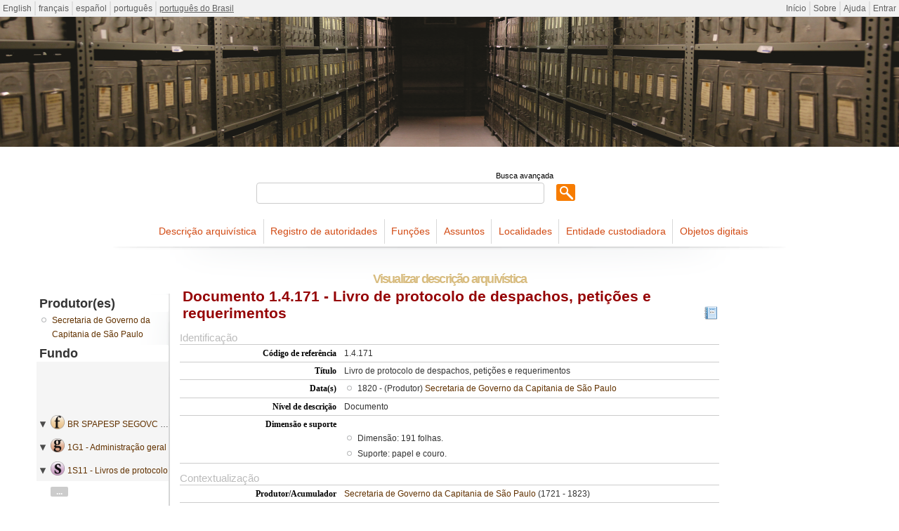

--- FILE ---
content_type: text/html; charset=utf-8
request_url: http://icaatom.arquivoestado.sp.gov.br/ica-atom/index.php/livro-de-protocolo-de-despachos-peticoes-e-requerimentos-6;isad
body_size: 4580
content:
<!DOCTYPE html PUBLIC "-//W3C//DTD XHTML 1.0 Transitional//EN" "http://www.w3.org/TR/xhtml1/DTD/xhtml1-transitional.dtd">
<html xmlns="http://www.w3.org/1999/xhtml" xml:lang="pt_BR">
  <head>
    <meta http-equiv="Content-Type" content="text/html; charset=utf-8" />
    <meta name="description" content="Descrições arquivísticas do acervo do Arquivo Público do Estado de São Paulo&lt;br&gt;Projeto ICA-AtoM" />
<meta name="title" content="Livro de protocolo de despachos, petições e requerimentos - " />
    <title>Livro de protocolo de despachos, petições e requerimentos - </title>
    <link rel="shortcut icon" href="/ica-atom/favicon.ico"/>
    <link media="all" href="/ica-atom/plugins/sfDrupalPlugin/vendor/drupal/modules/system/system.css" rel="stylesheet" type="text/css" />
<link media="all" href="/ica-atom/plugins/sfDrupalPlugin/vendor/drupal/modules/system/system-behavior.css" rel="stylesheet" type="text/css" />
<link media="all" href="/ica-atom/plugins/sfDrupalPlugin/vendor/drupal/modules/system/system-menus.css" rel="stylesheet" type="text/css" />
<link media="all" href="/ica-atom/plugins/sfDrupalPlugin/vendor/drupal/themes/garland/style.css" rel="stylesheet" type="text/css" />
<link media="print" href="/ica-atom/plugins/sfDrupalPlugin/vendor/drupal/themes/garland/print.css" rel="stylesheet" type="text/css" />
<link href="/ica-atom/vendor/yui/button/assets/skins/sam/button.css" media="screen" rel="stylesheet" type="text/css" />
<link href="/ica-atom/vendor/yui/menu/assets/skins/sam/menu.css" media="screen" rel="stylesheet" type="text/css" />
<link href="/ica-atom/vendor/imageflow/imageflow.packed.css" media="screen" rel="stylesheet" type="text/css" />
<link href="/ica-atom/css/form.css" media="screen" rel="stylesheet" type="text/css" />
<link href="/ica-atom/css/graphic.css" media="screen" rel="stylesheet" type="text/css" />
<link href="/ica-atom/css/main.css" media="screen" rel="stylesheet" type="text/css" />
<link media="all" href="/ica-atom/css/classic.css" rel="stylesheet" type="text/css" />
<link media="all" href="/ica-atom/plugins/EDM0sfCaribouPlugin/css/style.css" rel="stylesheet" type="text/css" />
<link media="print" href="/ica-atom/css/print.css" rel="stylesheet" type="text/css" />
    <script src="/ica-atom/vendor/jquery.js" type="text/javascript"></script>
<script src="/ica-atom/vendor/jquery-ui.js" type="text/javascript"></script>
<script src="/ica-atom/vendor/jquery.expander.js" type="text/javascript"></script>
<script src="/ica-atom/vendor/bootstrap.js" type="text/javascript"></script>
<script src="/ica-atom/plugins/sfDrupalPlugin/vendor/drupal/misc/drupal.js" type="text/javascript"></script>
<script src="/ica-atom/js/qubit.js" type="text/javascript"></script>
<script src="/ica-atom/vendor/yui/yahoo-dom-event/yahoo-dom-event.js" type="text/javascript"></script>
<script src="/ica-atom/vendor/yui/element/element-min.js" type="text/javascript"></script>
<script src="/ica-atom/vendor/yui/button/button-min.js" type="text/javascript"></script>
<script src="/ica-atom/vendor/yui/container/container_core-min.js" type="text/javascript"></script>
<script src="/ica-atom/vendor/yui/menu/menu-min.js" type="text/javascript"></script>
<script src="/ica-atom/vendor/imageflow/imageflow.packed.js" type="text/javascript"></script>
<script src="/ica-atom/js/blank.js" type="text/javascript"></script>
<script src="/ica-atom/js/imageflow.js" type="text/javascript"></script>
<script src="/ica-atom/js/treeView.js" type="text/javascript"></script>
<script src="/ica-atom/plugins/EDM0sfCaribouPlugin/js/navigation.js" type="text/javascript"></script>

    <!-- Global site tag (gtag.js) - Google Analytics -->
    <script async src="https://www.googletagmanager.com/gtag/js?id=G-QPK8YYFVPW"></script>
    <script>
      window.dataLayer = window.dataLayer || [];
      function gtag(){dataLayer.push(arguments);}
      gtag('js', new Date());

      gtag('config', 'G-QPK8YYFVPW');
    </script>

  <script type="text/javascript">
//<![CDATA[
jQuery.extend(Qubit, {"relativeUrlRoot":"\/ica-atom"});
//]]>
</script></head>
  <body class="yui-skin-sam sfIsadPlugin index">

    <div id="page-wrapper">
      <div id="page">

        <div id="update-check">
                  </div>

        <div id="header">
  <div class="section clearfix">

    <div class="section" id="languageMenu">

  <h2 class="element-invisible">Idioma</h2>

  <div class="content">
    <ul class="links">
                                                                                                                                                                                                                                                                                                                                                                                                                                                                                                                                                                                                                                                                                                                                                                                                                                                                                                                                                                                                                                                                                                                                                                                                                                                                                          <li><a href="/ica-atom/index.php/livro-de-protocolo-de-despachos-peticoes-e-requerimentos-6;isad?sf_culture=en" title="English">English</a></li>
                                <li><a href="/ica-atom/index.php/livro-de-protocolo-de-despachos-peticoes-e-requerimentos-6;isad?sf_culture=fr" title="français">français</a></li>
                                <li><a href="/ica-atom/index.php/livro-de-protocolo-de-despachos-peticoes-e-requerimentos-6;isad?sf_culture=es" title="español">español</a></li>
                                <li><a href="/ica-atom/index.php/livro-de-protocolo-de-despachos-peticoes-e-requerimentos-6;isad?sf_culture=pt" title="português">português</a></li>
                                                                                                                                                                                                                                                                <li class="active"><a href="/ica-atom/index.php/livro-de-protocolo-de-despachos-peticoes-e-requerimentos-6;isad?sf_culture=pt_BR" title="português do Brasil">português do Brasil</a></li>
                                                                                                                                                                                                                                                                                                                                                                                                                                                                                                                                                                                                                                                                                                                                </ul>
  </div>

</div>

    <div class="section" id="userMenu">

  <h2 class="element-invisible">Menu do usuário</h2>

  <div class="content">
    <ul class="clearfix links">
                        <li><a href="/ica-atom/index.php/" title="Início">Início</a></li>
                                <li><a href="/ica-atom/index.php/about" title="Sobre">Sobre</a></li>
                                <li><a href="http://ica-atom.org/doc/index.php?title=User_manual" title="Ajuda">Ajuda</a></li>
                                              <li><a href="/ica-atom/index.php/;user/login" title="Entrar">Entrar</a></li>
                                </ul>
  </div>

</div>

    
          <div id="name-and-slogan">

                  <h1 id="site-name">
            <a rel="home" title="Início" href="/ica-atom/index.php/"><span></span></a>          </h1>
        
                  <div id="site-slogan">
            Descrições arquivísticas do acervo do Arquivo Público do Estado de São Paulo<br>Projeto ICA-AtoM          </div>
        
      </div> <!-- /#name-and-slogan -->

    
    
  </div> <!-- /.section -->
</div> <!-- /#header -->

<div class="search section">

  <h2 class="element-invisible">Buscar</h2>

  <div class="content">
    <div class="advanced-search">
      <a query_string="" href="/ica-atom/index.php/;search/advanced" title="Busca avançada">Busca avançada</a>    </div>
    <form action="/ica-atom/index.php/;search">
      <input name="query" value=""/>
      <input class="form-submit" type="submit" value="Buscar"/>
    </form>
  </div>

</div>

<div class="browse section">

  <h2 class="element-invisible">Navegar</h2>

  <div class="content">
    <ul class="clearfix links"><li class="leaf" id="node_browseInformationObjects"><a href="/ica-atom/index.php/;informationobject/browse" title="Descrição arquivística">Descrição arquivística</a></li><li class="leaf" id="node_browseActors"><a href="/ica-atom/index.php/;actor/browse" title="Registro de autoridades">Registro de autoridades</a></li><li class="leaf" id="node_browseFunctions"><a href="/ica-atom/index.php/;function/browse" title="Funções">Funções</a></li><li class="leaf" id="node_browseSubjects"><a href="/ica-atom/index.php/;taxonomy/browse/35" title="Assuntos">Assuntos</a></li><li class="leaf" id="node_browsePlaces"><a href="/ica-atom/index.php/;taxonomy/browse/42" title="Localidades">Localidades</a></li><li class="leaf" id="node_browseRepositories"><a href="/ica-atom/index.php/;repository/browse" title="Entidade custodiadora">Entidade custodiadora</a></li><li class="leaf" id="node_browseDigitalObjects"><a href="/ica-atom/index.php/;digitalobject/list" title="Objetos digitais">Objetos digitais</a></li></ul>  </div>

</div>

        
        <div id="main-wrapper">
          <div class="clearfix" id="main">

            <div class="column" id="content">
              <div id="print-date">
                Impressão: 2025-11-26              </div>

              <div class="section">
                
<h1>Visualizar descrição arquivística</h1>

<h1 class="label">
  <span title="Edita descrição arquivística">Documento 1.4.171 - Livro de protocolo de despachos, petições e requerimentos</span>  <div id="action-icons">
  <a id="Reports" title="Relatórios" href="/ica-atom/index.php/livro-de-protocolo-de-despachos-peticoes-e-requerimentos-6;reports"><img alt="Relatórios" src="/ica-atom/images/report.png" /></a></div>
</h1>

<h1 class="part-of">Parte de Secretaria de Governo da Capitania de São Paulo<img src="http://icaatom.arquivoestado.sp.gov.br/ica-atom/uploads/r/null/1/3/13729/Logo_MoW.jpg" width="300" /></h1>



<div class="section" id="identityArea">

  <span anchor="identityArea" title="Editar zona de identificação"><h2>Identificação</h2></span>
  <div class="field">
  <h3>Código de referência</h3>
  <div>
    1.4.171
  </div>
</div>

  <div class="field">
  <h3>Título</h3>
  <div>
    Livro de protocolo de despachos, petições e requerimentos
  </div>
</div>

  <div class="field">
    <h3>Data(s)</h3>
    <div>
      <ul>
                  <li>
            1820 -  (Produtor)
                          <a href="/ica-atom/index.php/secretaria-de-governo-da-capitania-de-sao-paulo-2;isaar" title="Secretaria de Governo da Capitania de São Paulo">Secretaria de Governo da Capitania de São Paulo</a>                      </li>
              </ul>
    </div>
  </div>

  <div class="field">
  <h3>Nível de descrição</h3>
  <div>
    Documento
  </div>
</div>

  <div class="field">
  <h3>Dimensão e suporte</h3>
  <div>
    <ul><br/><li>Dimensão: 191 folhas.</li><li>Suporte: papel e couro.</li></ul>
  </div>
</div>

</div> <!-- /.section#identityArea -->

<div class="section" id="contextArea">

  <span anchor="contextArea" title="Editar zona de contexto"><h2>Contextualização</h2></span>
    <div class="field">
    <h3>Produtor/Acumulador</h3>
    <div>

              <a title="Inherited from Secretaria de Governo da Capitania de São Paulo&lt;img src=&quot;http://icaatom.arquivoestado.sp.gov.br/ica-atom/uploads/r/null/1/3/13729/Logo_MoW.jpg&quot; width=&quot;300&quot; /&gt;" href="/ica-atom/index.php/secretaria-de-governo-da-capitania-de-sao-paulo-2">Secretaria de Governo da Capitania de São Paulo</a>      
              (1721 - 1823)
      
      
    </div>
  </div>

  
  <div class="field">
  <h3>Entidade custodiadora</h3>
  <div>
    <a title="Inherited from Secretaria de Governo da Capitania de São Paulo&lt;img src=&quot;http://icaatom.arquivoestado.sp.gov.br/ica-atom/uploads/r/null/1/3/13729/Logo_MoW.jpg&quot; width=&quot;300&quot; /&gt;" href="/ica-atom/index.php/arquivo-publico-do-estado-de-s-ao-paulo;isdiah">Arquivo Público do Estado de São Paulo</a>
  </div>
</div>

  <div class="field">
  <h3>História arquivística</h3>
  <div>
    
  </div>
</div>

      <div class="field">
  <h3>Fonte imediata de aquisição ou transferência</h3>
  <div>
    
  </div>
</div>
  
</div> <!-- /.section#contextArea -->

<div class="section" id="contentAndStructureArea">

  <span anchor="contentAndStructureArea" title="Editar zona do conteúdo e estrutura"><h2>Conteúdo e estrutura</h2></span>
  <div class="field">
  <h3>Conteúdo</h3>
  <div>
    Livro de registro de despachos e requerimentos da Secretaria de Governo. (também chamado de livro de porta).<br/><ul><br/><li>Livro nº 206</li></ul>
  </div>
</div>

      <div class="field">
  <h3>Avaliação, selecção e eliminação</h3>
  <div>
    
  </div>
</div>
  
  <div class="field">
  <h3>Accruals</h3>
  <div>
    
  </div>
</div>

  <div class="field">
  <h3>Classificação</h3>
  <div>
    
  </div>
</div>

</div> <!-- /.section#contentAndStructureArea -->

<div class="section" id="conditionsOfAccessAndUseArea">

  <span anchor="conditionsOfAccessAndUseArea" title="Editar zona das condições de acesso e utilização"><h2>Condições de acesso e utilização </h2></span>
  <div class="field">
  <h3>Condições de acesso</h3>
  <div>
    
  </div>
</div>

  <div class="field">
  <h3>Condiçoes de reprodução</h3>
  <div>
    
  </div>
</div>

  <div class="field">
    <h3>Idioma(s) do(s) documento(s)</h3>
    <div>
      <ul>
              </ul>
    </div>
  </div>

  <div class="field">
    <h3>Escrita(s)</h3>
    <div>
      <ul>
              </ul>
    </div>
  </div>

  <div class="field">
  <h3>Notas ao idioma e script</h3>
  <div>
    
  </div>
</div>

      <div class="field">
  <h3>Características físicas e requisitos técnicos</h3>
  <div>
    
  </div>
</div>
  
  <div class="field">
  <h3>Instrumentos de descrição</h3>
  <div>
    
  </div>
</div>

</div> <!-- /.section#conditionsOfAccessAndUseArea -->

<div class="section" id="alliedMaterialsArea">

  <span anchor="alliedMaterialsArea" title="Editar zona da documentação associada"><h2>Documentação associada</h2></span>
  <div class="field">
  <h3>Existência e localização de originais</h3>
  <div>
    
  </div>
</div>

  <div class="field">
  <h3>Existência e localização de cópias</h3>
  <div>
    
  </div>
</div>

  <div class="field">
  <h3>Unidades de descrição relacionadas</h3>
  <div>
    
  </div>
</div>

  
</div> <!-- /.section#alliedMaterialsArea -->

<div class="section" id="notesArea">

  <span anchor="notesArea" title="Editar zona das notas"><h2>Notas</h2></span>
  
</div> <!-- /.section#notesArea -->

<div class="section" id="accessPointsArea">

  <span anchor="accessPointsArea" title="Editar pontos de acesso"><h2>Pontos de acesso</h2></span>
  <div class="field">
  <h3>Assuntos relacionados</h3>
  <div>
    <ul>
          </ul>
  </div>
</div>

  <div class="field">
  <h3>Localidades relacionadas</h3>
  <div>
    <ul>
          </ul>
  </div>
</div>

  <div class="field">
  <h3>Nomes relacionados</h3>
  <div>
    <ul>

                        <li><a href="/ica-atom/index.php/secretaria-de-governo-da-capitania-de-sao-paulo-2" title="Secretaria de Governo da Capitania de São Paulo">Secretaria de Governo da Capitania de São Paulo</a> <span class="note2">(Produtor)</span></li>
              
      
    </ul>
  </div>
</div>

</div> <!-- /.section -->

<div class="section" id="descriptionControlArea">

  <span anchor="descriptionControlArea" title="Editar zona do controle da descrição "><h2>Controle da descrição</h2></span>
      <div class="field">
  <h3>Identificador da descrição</h3>
  <div>
    BR SPAPESP
  </div>
</div>
  
      <div class="field">
  <h3>identificador da instituição</h3>
  <div>
    
  </div>
</div>
  
      <div class="field">
  <h3>Regras ou convenções utilizadas</h3>
  <div>
    
  </div>
</div>
  
      <div class="field">
  <h3>Estatuto</h3>
  <div>
    
  </div>
</div>
  
      <div class="field">
  <h3>Nível de detalhe</h3>
  <div>
    
  </div>
</div>
  
      <div class="field">
  <h3>Data(s) da descrição</h3>
  <div>
    2016
  </div>
</div>
  
      <div class="field">
      <h3>Idioma(s)</h3>
      <div>
        <ul>
                  </ul>
      </div>
    </div>
  
      <div class="field">
      <h3>Script(s)</h3>
      <div>
        <ul>
                  </ul>
      </div>
    </div>
  
      <div class="field">
  <h3>Fontes</h3>
  <div>
    
  </div>
</div>
  
            <div class="field">
  <h3>Nota do arquivista</h3>
  <div>
    Centro de Acervo Permanente / APESP<br/>
  </div>
</div>
      
</div> <!-- /.section#descriptionControlArea -->



<div class="section" id="accessionArea">

  <h2>Accession area</h2>

  
</div> <!-- /.section#accessionArea -->

<div class="actions section">

  <h2 class="element-invisible">Ações</h2>

  <div class="content">
    <ul class="clearfix links">

      
      
      
      
    </ul>
  </div>

</div>
              </div> <!-- /.section -->
            </div> <!-- /.column#content -->

            <div class="column sidebar" id="sidebar-first">
  <div class="section">

    
<div class="field">
  <h3>Produtor(es)</h3>
  <div>
    <ul>
              <li>
                      <a title="Inherited from Secretaria de Governo da Capitania de São Paulo&lt;img src=&quot;http://icaatom.arquivoestado.sp.gov.br/ica-atom/uploads/r/null/1/3/13729/Logo_MoW.jpg&quot; width=&quot;300&quot; /&gt;" href="/ica-atom/index.php/secretaria-de-governo-da-capitania-de-sao-paulo-2;isaar">Secretaria de Governo da Capitania de São Paulo</a>                  </li>
          </ul>
  </div>
</div>


<div>
  <h3>
          Fundo      </h3>
  <div>
    <div id="treeview" data-current-id="12898" data-sortable="false">

  <ul class="unstyled">

                          <li class="ancestor root" data-xhr-location="/ica-atom/index.php/secretaria-de-governo-da-capitania-de-sao-paulo;informationobject/treeView" data-title="Fundo - publicado" data-content="Secretaria de Governo da Capitania de S&atilde;o Paulo&lt;img src=&quot;http://icaatom.arquivoestado.sp.gov.br/ica-atom/uploads/r/null/1/3/13729/Logo_MoW.jpg&quot; width=&quot;300&quot; /&gt;"><i></i>&nbsp;<span class="levelOfDescription">Fundo</span><a title="" href="/ica-atom/index.php/secretaria-de-governo-da-capitania-de-sao-paulo;isad">BR SPAPESP SEGOVC&nbsp;-&nbsp;Secretaria de Governo da Capitania de São Paulo<img src="http://icaatom.arquivoestado.sp.gov.br/ica-atom/uploads/r/null/1/3/13729/Logo_MoW.jpg" width="300" /></a></li>                <li class="ancestor" data-xhr-location="/ica-atom/index.php/administracao-geral;informationobject/treeView" data-title="Grupo - publicado" data-content="Administra&ccedil;&atilde;o geral"><i></i>&nbsp;<span class="levelOfDescription">Grupo</span><a title="" href="/ica-atom/index.php/administracao-geral;isad">1G1&nbsp;-&nbsp;Administração geral</a></li>                <li class="ancestor" data-xhr-location="/ica-atom/index.php/livros-de-protocolo-2;informationobject/treeView" data-title="S&eacute;rie - publicado" data-content="Livros de protocolo"><i></i>&nbsp;<span class="levelOfDescription">Série</span><a title="" href="/ica-atom/index.php/livros-de-protocolo-2;isad">1S11&nbsp;-&nbsp;Livros de protocolo</a></li>    
        
                    <li class="more" data-xhr-location="/ica-atom/index.php/livro-de-protocolo-de-despachos-peticoes-e-requerimentos-2;informationobject/treeView" data-content="&lt;em&gt;Sem t&iacute;tulo&lt;/em&gt;"><a href="#">...</a></li>      
                              <li data-xhr-location="/ica-atom/index.php/livro-de-protocolo-de-despachos-peticoes-e-requerimentos-2;informationobject/treeView" data-title="Documento - publicado" data-content="Livro de protocolo de despachos, peti&ccedil;&otilde;es e requerimentos"><span class="levelOfDescription">Documento</span><a title="" href="/ica-atom/index.php/livro-de-protocolo-de-despachos-peticoes-e-requerimentos-2;isad">1.4.166&nbsp;-&nbsp;Livro de protocolo de despachos, petições e requerimentos</a></li>                  <li data-xhr-location="/ica-atom/index.php/livro-de-protocolo-de-despachos-peticoes-e-requerimentos-3;informationobject/treeView" data-title="Documento - publicado" data-content="Livro de protocolo de despachos, peti&ccedil;&otilde;es e requerimentos"><span class="levelOfDescription">Documento</span><a title="" href="/ica-atom/index.php/livro-de-protocolo-de-despachos-peticoes-e-requerimentos-3;isad">1.4.167&nbsp;-&nbsp;Livro de protocolo de despachos, petições e requerimentos</a></li>                  <li data-xhr-location="/ica-atom/index.php/livro-de-protocolo-de-despachos-peticoes-e-requerimentos-4;informationobject/treeView" data-title="Documento - publicado" data-content="Livro de protocolo de despachos, peti&ccedil;&otilde;es e requerimentos"><span class="levelOfDescription">Documento</span><a title="" href="/ica-atom/index.php/livro-de-protocolo-de-despachos-peticoes-e-requerimentos-4;isad">1.4.168&nbsp;-&nbsp;Livro de protocolo de despachos, petições e requerimentos</a></li>                  <li data-xhr-location="/ica-atom/index.php/livro-de-protocolo-de-despachos-peticoes-e-requerimentos-5;informationobject/treeView" data-title="Documento - publicado" data-content="Livro de protocolo de despachos, peti&ccedil;&otilde;es e requerimentos"><span class="levelOfDescription">Documento</span><a title="" href="/ica-atom/index.php/livro-de-protocolo-de-despachos-peticoes-e-requerimentos-5;isad">1.4.170&nbsp;-&nbsp;Livro de protocolo de despachos, petições e requerimentos</a></li>              
    
        <li class="active" data-xhr-location="/ica-atom/index.php/livro-de-protocolo-de-despachos-peticoes-e-requerimentos-6;informationobject/treeView" data-title="Documento - publicado" data-content="Livro de protocolo de despachos, peti&ccedil;&otilde;es e requerimentos"><span class="levelOfDescription">Documento</span><a title="" href="/ica-atom/index.php/livro-de-protocolo-de-despachos-peticoes-e-requerimentos-6;isad">1.4.171&nbsp;-&nbsp;Livro de protocolo de despachos, petições e requerimentos</a></li>
        
                    <li data-xhr-location="/ica-atom/index.php/livro-de-protocolo-de-despachos-peticoes-e-requerimentos-7;informationobject/treeView" data-title="Documento - publicado" data-content="Livro de protocolo de despachos, peti&ccedil;&otilde;es e requerimentos"><span class="levelOfDescription">Documento</span><a title="" href="/ica-atom/index.php/livro-de-protocolo-de-despachos-peticoes-e-requerimentos-7;isad">1.4.172&nbsp;-&nbsp;Livro de protocolo de despachos, petições e requerimentos</a></li>              <li data-xhr-location="/ica-atom/index.php/livro-de-protocolo-de-despachos-peticoes-e-requerimentos-8;informationobject/treeView" data-title="Documento - publicado" data-content="Livro de protocolo de despachos, peti&ccedil;&otilde;es e requerimentos"><span class="levelOfDescription">Documento</span><a title="" href="/ica-atom/index.php/livro-de-protocolo-de-despachos-peticoes-e-requerimentos-8;isad">1.4.173&nbsp;-&nbsp;Livro de protocolo de despachos, petições e requerimentos</a></li>              <li data-xhr-location="/ica-atom/index.php/livro-de-protocolo-de-despachos-peticoes-e-requerimentos-9;informationobject/treeView" data-title="Documento - publicado" data-content="Livro de protocolo de despachos, peti&ccedil;&otilde;es e requerimentos"><span class="levelOfDescription">Documento</span><a title="" href="/ica-atom/index.php/livro-de-protocolo-de-despachos-peticoes-e-requerimentos-9;isad">1.4.174&nbsp;-&nbsp;Livro de protocolo de despachos, petições e requerimentos</a></li>              <li data-xhr-location="/ica-atom/index.php/livro-de-protocolo-de-oficios;informationobject/treeView" data-title="Documento - publicado" data-content="Livro de protocolo de of&iacute;cios"><span class="levelOfDescription">Documento</span><a title="" href="/ica-atom/index.php/livro-de-protocolo-de-oficios;isad">1.1.773&nbsp;-&nbsp;Livro de protocolo de ofícios</a></li>      
                          <li class="more" data-xhr-location="/ica-atom/index.php/livro-de-protocolo-de-oficios;informationobject/treeView" data-content="&lt;em&gt;Sem t&iacute;tulo&lt;/em&gt;"><a href="#">...</a></li>      
    
  </ul>

</div>
  </div>
</div>

<div class="section">

  <h2>Importar</h2>

  <div class="content">
    <ul class="clearfix">

      <li><a href="/ica-atom/index.php/livro-de-protocolo-de-despachos-peticoes-e-requerimentos-6;object/importSelect?type=xml" title="XML">XML</a></li>
      <li><a href="/ica-atom/index.php/livro-de-protocolo-de-despachos-peticoes-e-requerimentos-6;object/importSelect?type=csv" title="CSV">CSV</a></li>

    </ul>
  </div>

</div>

<div class="section">

  <h2>Exportar</h2>

  <div class="content">
    <ul class="clearfix">

      <li><a href="/ica-atom/index.php/livro-de-protocolo-de-despachos-peticoes-e-requerimentos-6;dc?sf_format=xml" title="Dublin Core 1.1 XML">Dublin Core 1.1 XML</a></li>
      <li><a href="/ica-atom/index.php/livro-de-protocolo-de-despachos-peticoes-e-requerimentos-6;ead?sf_format=xml" title="EAD 2002 XML">EAD 2002 XML</a></li>

      
    </ul>
  </div>

</div>


  </div> <!-- /.section -->
</div> <!-- /.column.sidebar#sidebar-first -->

          </div> <!-- /#main -->
        </div> <!-- /#main-wrapper -->

        <div id="footer">
  <div class="section">

    <a href="http://validator.w3.org/check?uri=http%3A%2F%2Ficaatom.arquivoestado.sp.gov.br%2Fica-atom%2Findex.php%2Flivro-de-protocolo-de-despachos-peticoes-e-requerimentos-6%3Bisad%3Fsymfony%3D5l1skqmlgk05di2m2u2otsmfs5&amp;ss=1" title=""><img alt="Esta é uma página XHTML 1.0 válida" src="/ica-atom/images/xhtml10.png" /></a>
    
    
  </div> <!-- /.section -->
</div> <!-- /#footer -->

      </div> <!-- /#page -->
    </div> <!-- /#page-wrapper -->

  </body>
</html>


--- FILE ---
content_type: text/css
request_url: http://icaatom.arquivoestado.sp.gov.br/ica-atom/plugins/sfDrupalPlugin/vendor/drupal/modules/system/system-behavior.css
body_size: 2185
content:
/* $Id: system-behavior.css 5047 2010-01-27 01:19:02Z jablko $ */

/**
 * Autocomplete
 */
/* Suggestion list */
#autocomplete {
  position: absolute;
  border: 1px solid;
  overflow: hidden;
  z-index: 100;
}
#autocomplete ul {
  margin: 0;
  padding: 0;
  list-style: none;
  list-style-image: none;
}
#autocomplete li {
  background: #fff;
  color: #000;
  white-space: pre;
  cursor: default;
}
#autocomplete li.selected {
  background: #0072b9;
  color: #fff;
}
/* Animated throbber */
html.js input.form-autocomplete {
  background-image: url(../../misc/throbber.gif);
  background-repeat: no-repeat;
  background-position: 100% 2px; /* LTR */
}
html.js input.throbbing {
  background-position: 100% -18px; /* LTR */
}

/**
 * Collapsing fieldsets
 */
html.js fieldset.collapsed {
  border-bottom-width: 0;
  border-left-width: 0;
  border-right-width: 0;
  margin-bottom: 0;
  height: 1em;
}
html.js fieldset.collapsed * {
  display: none;
}
html.js fieldset.collapsed legend, html.js fieldset.collapsed legend a span.element-invisible {
  display: block;
  overflow: hidden;
}
html.js fieldset.collapsible legend a {
  display: inline;
  padding-left: 15px; /* LTR */
  background: url(../../misc/menu-expanded.png) 5px 75% no-repeat; /* LTR */
}
html.js fieldset.collapsible legend span.summary {
  display: inline;
  font-size: 0.9em;
  color: #999;
  margin-left: 0.5em;
}
html.js fieldset.collapsed legend a {
  background-image: url(../../misc/menu-collapsed.png); /* LTR */
  background-position: 5px 50%; /* LTR */
}
/* Note: IE-only fix due to '* html' (breaks Konqueror otherwise). */
* html.js fieldset.collapsed legend,
* html.js fieldset.collapsed legend *,
* html.js fieldset.collapsed table * {
  display: inline;
}
/* For Safari 2 to prevent collapsible fieldsets containing tables from dissapearing due to tableheader.js. */
html.js fieldset.collapsible {
  position: relative;
}
/* Avoid jumping around due to margins collapsing into collapsible fieldset border */
html.js fieldset.collapsible .fieldset-wrapper {
  overflow: auto;
}

/**
 * Resizable textareas
 */
.resizable-textarea {
  width: 95%;
}
.resizable-textarea .grippie {
  height: 9px;
  overflow: hidden;
  background: #eee url(../../misc/grippie.png) no-repeat center 2px;
  border: 1px solid #ddd;
  border-top-width: 0;
  cursor: s-resize;
}
html.js .resizable-textarea textarea {
  margin-bottom: 0;
  width: 100%;
  display: block;
}

/**
 * Table drag and drop
 */
body.drag {
  cursor: move;
}
.draggable a.tabledrag-handle {
  cursor: move;
  float: left; /* LTR */
  height: 1.7em;
  margin: -0.4em 0 -0.4em -0.5em; /* LTR */
  padding: 0.42em 1.5em 0.42em 0.5em; /* LTR */
  text-decoration: none;
}
a.tabledrag-handle:hover {
  text-decoration: none;
}
a.tabledrag-handle .handle {
  margin-top: 4px;
  height: 13px;
  width: 13px;
  background: url(../../misc/draggable.png) no-repeat 0 0;
}
a.tabledrag-handle-hover .handle {
  background-position: 0 -20px;
}
div.indentation {
  width: 20px;
  height: 1.7em;
  margin: -0.4em 0.2em -0.4em -0.4em; /* LTR */
  padding: 0.42em 0 0.42em 0.6em; /* LTR */
  float: left; /* LTR */
}
div.tree-child {
  background: url(../../misc/tree.png) no-repeat 11px center; /* LTR */
}
div.tree-child-last {
  background: url(../../misc/tree-bottom.png) no-repeat 11px center; /* LTR */
}
div.tree-child-horizontal {
  background: url(../../misc/tree.png) no-repeat -11px center;
}

/**
 * Progress bar
 */
.progress {
  font-weight: bold;
}
.progress .bar {
  border-radius: 3px;
  -moz-border-radius: 3px;
  -webkit-border-radius: 3px;
  background: #ccc;
  border: 1px solid #666;
  margin: 0 0.2em;
}
.progress .filled {
  background: #0072b9 url(../../misc/progress.gif);
  height: 1.5em;
  width: 5px;
}
.progress .percentage {
  float: right; /* LTR */
}
.progress-disabled {
  float: left; /* LTR */
}
.ajax-progress {
  float: left; /* LTR */
}
.ajax-progress .throbber {
  width: 15px;
  height: 15px;
  margin: 2px;
  background: transparent url(../../misc/throbber.gif) no-repeat 0px -18px;
  float: left; /* LTR */
}
tr .ajax-progress .throbber {
  margin: 0 2px;
}
.ajax-progress-bar {
  width: 16em;
}

/**
 * Multiselect form
 */
dl.multiselect dd, dl.multiselect dd .form-item, dl.multiselect dd select {
  font-family: inherit;
  font-size: inherit;
  width: 14em;
}
dl.multiselect dt, dl.multiselect dd {
  float: left; /* LTR */
  line-height: 1.75em;
  padding: 0;
  margin: 0 1em 0 0; /* LTR */
}
dl.multiselect .form-item {
  height: 1.75em;
  margin: 0;
}

/**
 * Password strength indicator
 */
#password-strength {
  width: 17em;
  float: right;  /* LTR */
  margin-top: 1.4em;
}
.password-strength-title {
  display: inline;
}
#password-strength-text {
  float: right; /* LTR */
  font-weight: bold;
}
#password-indicator {
  background-color: #C4C4C4;
  height: 0.3em;
  width: 100%;
}
#password-indicator div {
  height: 100%;
  width: 0%;
  background-color: #47C965;
}
input.password-confirm, input.password-field {
  width: 16em;
  margin-bottom: 0.4em;
}
div.password-confirm {
  display: inline;
  padding-left: 1em;
}
div.password-suggestions {
  padding: 0.2em 0.5em;
  margin: 0.7em 0;
  width: 38.5em;
  border: 1px solid #B4B4B4;
}
div.password-suggestions ul {
  margin-bottom: 0;
}
.password-parent {
  margin: 0;
  width: 34.3em;
}

/**
 * Password confirmation checker
 */
.confirm-parent {
  margin: 0;
}
div.password-confirm {
  visibility: hidden;
}

/**
 * Inline items (need to override above)
 */
.container-inline div, .container-inline label {
  display: inline;
}

.nowrap {
  white-space: nowrap;
}

/**
 * For anything you want to hide on page load when JS is enabled, so
 * that you can use the JS to control visibility and avoid flicker.
 */
html.js .js-hide {
  display: none;
}

/**
 * Hide elements from all users.
 *
 * Used for elements which should not be immediately displayed to any user. An
 * example would be a collapsible fieldset that will be expanded with a click
 * from a user. The effect of this class can be toggled with the jQuery show()
 * and hide() functions.
 */
.element-hidden {
  display: none;
}

/**
 * Hide elements visually, but keep them available for screen-readers.
 *
 * Used for information required for screen-reader users to understand and use
 * the site where visual display is undesirable. Information provided in this
 * manner should be kept concise, to avoid unnecessary burden on the user. Must
 * not be used for focusable elements (such as links and form elements) as this
 * causes issues for keyboard only or voice recognition users.
 */
.element-invisible {
  height: 0;
  overflow: hidden;
  position: absolute;
}


--- FILE ---
content_type: text/css
request_url: http://icaatom.arquivoestado.sp.gov.br/ica-atom/css/graphic.css
body_size: 2678
content:
/*********************************************************
                ABOUT: graphic.css
**********************************************************/
  /* This stylesheet is used to assign styles to all graphic elements except for:
- menu.css, which is used to structure and style menus
- form.css, which is used to structure and style forms
- layout.css, which is used to structure and style the physical page layout */

/*********************************************************
                GENERAL TEXT STYLING
**********************************************************/

/* sub-lists in the UI translation list */
.translationList ul {
  padding: 0;
  margin: 0 0 10px 20px;
}

/* Giving hovered-over anchors a solid background does not play nice with YUI's
 * menu because YUI does not override our hovered-over anchor style.  Instead
 * it styles a .yuimenuitem-selected class.  So make an exception for YUI menu
 * items.  Ideally we would make an exception in the above selector, but CSS
 * does not support a "parent" selector.  See discussion on css-discuss list. */
.yuimenuitem a:hover {
  background: transparent;
}

/*disabled element*/
.disabled {
  background-color: #CCC;
  color: #666;
}

button.delete-small {
  background: transparent url('../images/delete.png');
  background-repeat: no-repeat;
  background-position: center center;
  background-attachment: scroll;
  width: 16px;
  height: 16px;
  border: none;
  vertical-align: top;
  cursor: pointer;
}

/*********************************************************
              NOTE SPAN
**********************************************************/
span.note {
  font-size: 9px;
  font-style: italic;
  margin-left: 10px;
}

span.note2 {
  color: #999;
}

/*********************************************************
               TABLE FILTER
**********************************************************/

div.table-control {
  border: 1px #aaa solid;
  margin: 3px 0px;
  padding: 3px 10px;
  background: #eee;
}

/*********************************************************
             DIGITAL OBJECT THUMBS
**********************************************************/
.digitalobject.browse #content tbody
{
  background: #eee;
  border: 1px solid #000;
}

div.digitalObject {
  float: left;
  margin: 5px;
  padding: 5px;
  height: auto;
  width: 102px;
  text-align: center;
  color: black;
  display: table-cell;
  background-color: #eee;
}

div.digitalObjectRep {
  height: 102px;
  width: 102px;
  vertical-align: middle;
  text-align: center;
  background-color: white;
  border: 1px black solid;
  display: table-cell;
}

.digitalObjectDesc {
  height: auto;
}

div.digitalObjectDesc img {
  float: right;
}

/*********************************************************
             PAGER
**********************************************************/
.result-count {
  text-align: center;
  color: #999999;
  margin-top: 10px;
}

/* Style modifications for compound digital object pager */
.pager.compound_digiobj {
  margin-top: 0;
}

.result-count.compound_digiobj {
  margin: 0 0 5px 0;
}

/* Modifications to pager for display in context menus */
.contextMenu .pager
{
  border-top: 1px dotted #999;
  margin: 0;
  padding: 10px 2px;
  font-size: 10px;
}

/*********************************************************
             COMPOUND DIGITAL OBJECT TABLE
**********************************************************/

table.compound_digiobj {
  width: 100%;
  border-collapse: separate;
  border-spacing: 0px;
}

table.compound_digiobj td {
  border: 1px solid black;
  width: 50%;
  padding: 0;
  vertical-align: middle;
  text-align: center;
  background: #666;
}

table.compound_digiobj td.download_link {
  border: none;
  background: white;
  padding: 2px;
}

/*********************************************************
             LOGOS
**********************************************************/

#footer a
{
  bottom: 1em;
  position: fixed;
  right: 1em;
}

/*********************************************************
             MULTIUPLOADER
  TODO: Apply default markup, .section, h3, etc...
**********************************************************/

div.multiFileUploadItem {
  border: 1px solid #bbb;
  padding: 2px;
  margin: 2px 2px 12px 2px;
  overflow: auto;
}

div.multiFileUploadWarning {
  color: #222200;
  background-color: #FFFFDD;
}

div.multiFileUploadWarning p {
  margin: 5px 8px;
}

div.multiFileUploadThumbItem {
  float: left;
  margin: 5px;
  padding: 5px;
  height: auto;
  text-align: center;
  display: table-cell;
  background-color: #eee;
}

div.multiFileUploadInfo {
  float: left;
  margin: 0 0 0 5px;
  height: auto;
}

div.multiFileUploadInfo .title {
  font-weight: bold;
  margin: 0 4px 0 0;
}

div.multiFileUploadInfoActions a {
  margin-right: 6px;
}


/*********************************************************
             CHECK FOR UPDATES
**********************************************************/

#update-check
{
  display: none;

  background-color: #def;

  padding: 4px 8px;
  margin: 8px 10px 0 0;

  border-radius: .5em;
  -moz-border-radius: .5em;
  -webkit-border-radius: .5em;

  position: absolute;
  right: 0;
}

#update-check span
{
  background: transparent url('../images/bell_error.png');
  background-repeat: no-repeat;
  background-position: left center;

  padding: 0 0 0 20px;

  font-weight: bold;
}

/*********************************************************
             TREEVIEW
**********************************************************/

#treeview
{
  max-height: 480px;
  margin-bottom: 10px;
  overflow: auto;
  overflow-x: hidden;
}

/* List elements */

#treeview ul,
#treeview li
{
  margin: 0;
  padding: 0;
}

#treeview li
{
  padding: 5px 0 5px 20px;
  white-space: nowrap;
  text-overflow: ellipsis;
  overflow: hidden;
  background-color: white;
  position: relative;
}

/* Loading status */

#treeview.loading li
{
  cursor: wait !important;
}

#treeview li .loading
{
  display: inline-block;
  width: 16px;
  height: 16px;
  background-image: url(../images/loading.small.gif);
  background-repeat: no-repeat;
  background-position: 50% 50%;
  position: absolute;
  left: 0px;
}

/* Tree node properties */

#treeview .active
{
  background-color: #F1E6D4 !important;
  -webkit-border-radius: 2px 0 0 2px;
     -moz-border-radius: 2px 0 0 2px;
          border-radius: 2px 0 0 2px;
  -webkit-box-shadow: inset 1px 1px 1px 0 rgba(0, 0, 0, .3), inset 3px 3px 5px 0 rgba(100, 100, 100, 0.1), inset 0 -1px 1px 0 rgba(100, 100, 100, .2);
     -moz-box-shadow: inset 1px 1px 1px 0 rgba(0, 0, 0, .3), inset 3px 3px 5px 0 rgba(100, 100, 100, 0.1), inset 0 -1px 1px 0 rgba(100, 100, 100, .2);
          box-shadow: inset 1px 1px 1px 0 rgba(0, 0, 0, .3), inset 3px 3px 5px 0 rgba(100, 100, 100, 0.1), inset 0 -1px 1px 0 rgba(100, 100, 100, .2);
}

#treeview .expand,
#treeview .ancestor
{
  padding-left: 0px;
}

#treeview .ancestor
{
  background-color: #f5f5f5;
}

#treeview .root
{
}

/* Treeview drag-n-drop */

#treeview .grip
{
  visibility: hidden;
  float: right;
  width: 9px;
  height: 11px;
  margin-right: 4px;
  margin-top: 4px;
  display: inline-block;
  vertical-align: middle;
  background-color: transparent;
  background-image: url(../images/grip.png);
  background-repeat: no-repeat;
}

#treeview li:hover .grip
{
  visibility: visible;
}

#treeview .placeholder
{
  background-color: #f0f0f0;
}

/* Show siblings button */

#treeview .more a
{
  background-color: #ccc;
  padding: 0 8px;
  font-weight: bold;
  color: white !important;
  text-decoration: none !important;
  -webkit-border-radius: 2px;
     -moz-border-radius: 2px;
          border-radius: 2px;
}

/* Node arrows */

#treeview i
{
  display: inline-block;
  width: 10px;
  height: 10px;
  vertical-align: middle;
  margin-right: 2px;
  margin-left: 5px;
  background-color: transparent;
  background-image: url(../images/arrow-sprites.png);
  background-repeat: no-repeat;
}

#treeview .root i
{
  cursor: default !important;
}

#treeview .ancestor i,
#treeview .expand i
{
  cursor: pointer;
}

#treeview .ancestor i { background-position: 0px 0px; } /* down arrow */
#treeview .ancestor:hover i { background-position: -20px 0px; } /* right arrow */
#treeview .expand i { background-position: -20px 0px; } /* right arrow */
#treeview .expand:hover i { background-position: 0px 0px; } /* down arrow */
#treeview .root:hover i { background-position: 0px 0px; } /* down arrow */

#treeview .ui-sortable-helper
{
  background-color: White;
  background-color: rgba(255, 255, 255, 0.8);
  border: 1px solid #ccc;
  -moz-box-shadow: 2px 2px 2px rgba(0, 0, 0, .2);
  -webkit-box-shadow: 2px 2px 2px rgba(0, 0, 0, .2);
  box-shadow: 2px 2px 2px rgba(0, 0, 0, .2);
}


#treeview .levelOfDescription
{
  margin-right: 4px;
}

#treeview .pubStatus
{
  color: #bbb;
  margin-left: 4px;
}

/*********************************************************
             POPOVER
**********************************************************/

.popover
{
  position: absolute;
  top: 0;
  left: 0;
  z-index: 1010;
  display: none;
  padding: 5px;
}

.popover.top
{
  margin-top: -5px;
}

.popover.right
{
  margin-left: 5px;
}

.popover.bottom
{
  margin-top: 5px;
}

.popover.left
{
  margin-left: -5px;
}

.popover.top .arrow
{
  bottom: 0;
  left: 50%;
  margin-left: -5px;
  border-top: 5px solid #000000;
  border-right: 5px solid transparent;
  border-left: 5px solid transparent;
}

.popover.right .arrow
{
  top: 50%;
  left: 0;
  margin-top: -5px;
  border-top: 5px solid transparent;
  border-right: 5px solid #000000;
  border-bottom: 5px solid transparent;
}

.popover.bottom .arrow
{
  top: 0;
  left: 50%;
  margin-left: -5px;
  border-right: 5px solid transparent;
  border-bottom: 5px solid #000000;
  border-left: 5px solid transparent;
}

.popover.left .arrow
{
  top: 50%;
  right: 0;
  margin-top: -5px;
  border-top: 5px solid transparent;
  border-bottom: 5px solid transparent;
  border-left: 5px solid #000000;
}

.popover .arrow
{
  position: absolute;
  width: 0;
  height: 0;
}

.popover-inner
{
  width: 280px;
  padding: 3px;
  overflow: hidden;
  background: #000000;
  background: rgba(0, 0, 0, 0.8);
  -webkit-border-radius: 6px;
     -moz-border-radius: 6px;
          border-radius: 6px;
  -webkit-box-shadow: 0 3px 7px rgba(0, 0, 0, 0.3);
     -moz-box-shadow: 0 3px 7px rgba(0, 0, 0, 0.3);
          box-shadow: 0 3px 7px rgba(0, 0, 0, 0.3);
}

.popover-title
{
  padding: 9px 15px;
  line-height: 1;
  background-color: #f5f5f5;
  border-bottom: 1px solid #eee;
  -webkit-border-radius: 3px 3px 0 0;
     -moz-border-radius: 3px 3px 0 0;
          border-radius: 3px 3px 0 0;
}

.popover-content
{
  padding: 14px;
  background-color: #ffffff;
  -webkit-border-radius: 0 0 3px 3px;
     -moz-border-radius: 0 0 3px 3px;
          border-radius: 0 0 3px 3px;
  -webkit-background-clip: padding-box;
     -moz-background-clip: padding-box;
          background-clip: padding-box;
}

.popover-content p,
.popover-content ul,
.popover-content ol
{
  margin-bottom: 0;
}


--- FILE ---
content_type: text/css
request_url: http://icaatom.arquivoestado.sp.gov.br/ica-atom/css/classic.css
body_size: 3609
content:
body
{
  margin: 1em;
  word-wrap: break-word;
}

form h3,
.form-item label
{
  font: inherit;
  font-weight: bold;
}

form thead th
{
  /* Reset thead th */

  background: transparent;
  border: 0;
  border-bottom: 2px solid #d3e7f4;
  color: #494949;
}

form .field
{
  /* Reset .field */

  border: 0;
}

form .field > div
{
  /* Reset .field > div */

  margin: 0;
  padding: 0;
}

form .field > h3
{
  /* Reset h3 */

  font-family: inherit;

  /* Reset .field */

  background: transparent;
  color: inherit;
  float: none;
  margin: 0;
  padding: 0;
  text-align: left;
  width: auto;
}

/* e.g. RAD administrative history */

form .field :link h3,
form .field :visited h3
{
  background-image: url(../images/pencil.png);
  background-position: right;
  background-repeat: no-repeat;
  padding-right: 16px;
}

h1
{
  color: #ccc;
  font: bold 200% Lucida Grande, Verdana, sans-serif;
  letter-spacing: -.1em;
  text-align: right;
}

h2
{
  color: #069;
  font-size: 120%;
}

/* Reset system-behavior.css, http://qubit-toolkit.org/wiki/index.php?title=Autocomplete_overflow */

html.js fieldset.collapsible .fieldset-wrapper
{
  overflow: visible;
}

/* Form input border, etc. */

input,
select,
textarea,
.yui-skin-sam .yui-ac-input
{
  background: #fff;
  border: 1px solid #ccc;
  border-top-color: #999;

  /* Use consistent box model if possible */

  box-sizing: border-box;
  -moz-box-sizing: border-box;
  -webkit-box-sizing: border-box;

  padding: 2px;
  width: 100%;
}

input[type=radio],
input[type=checkbox]
{
  width: auto;
}

input:focus,
select:focus,
textarea:focus
{
  border-color: #ace;
  color: #000;
}

table
{
  clear: both;
}

thead th
{
  border: 1px solid #999;
  color: #000;
}

/* Orange background */

thead th,
.actions,
.label,
#content .search
{
  background: #f93;
}

/* Fixed position elements: button and search blocks */

.actions,
#content .search
{
  border: 3px solid #999;
  line-height: 2.4em;
  padding: 4px;
}

.actions ul li
{
  padding: 0;
}

/* Buttons, include :focus to override blue border */

.actions :link,
.actions :visited,
.form-submit,
.form-submit:focus
{
  background: #000;
  border: 0;
  border-bottom: 3px solid #999;
  border-right: 3px solid #999;
  color: #fff;
  font-size: 110%;
  padding: 2px 1em;
  text-shadow: 1px 1px rgba(0, 0, 0, .2);
  white-space: nowrap;
  width: auto;
}

.actions .form-submit,
.actions :link,
.actions :visited
{
  margin: 0;
}

.actions :link:focus,
.actions :link:hover,
.actions :visited:focus,
.actions :visited:hover,
.form-submit:focus,
.form-submit:hover
{
  background: #fff;
  color: #000;
  text-decoration: none;
}

/* Name, value pairs */

.field
{
  border-bottom: .1px solid #ccc;
  border-top: .1px solid #ccc;

  /* Reset */

  text-align: left;
}

.field h3
{
  font-size: 110%;
  font-weight: bold;
}

/* Subtle rounded corners */

.browse .field > h3,
.browseTerm .field > h3,
.field h3,
.field .field > h3,
.label,
.page h1,
.search .field > h3,
.sidebar > .section > div > h2,
.sidebar > .section > div > h3
{
  border-radius: 2px;
  -moz-border-radius: 2px;
  -webkit-border-radius: 2px;

  color: #000;
}

.browse .field,
.browseTerm .field,
.field .field,
.search .field
{
  /* Reset .field */

  border: 0;
}

.browse .field > h3,
.browseTerm .field > h3,
.field .field > h3,
.search .field > h3
{
  /* Reset .field > h3 */

  background: transparent;
}

.browse .field > div,
.browseTerm .field > div,
.field .field > div,
.search .field > div
{
  /* Reset .field */

  margin: 0;
}

.browse .field > h3,
.browseTerm .field > h3,
.field .field > h3,
.search .field > h3
{
  /* Reset .field */

  float: none;
  margin: 0;
  padding: 0;
  text-align: left;
  width: auto;
}

/* Hyperlinked headings, repository contact information is one example of
 * hyperlinked field heading */

.field :link:focus h3,
.field :link:hover h3,
.field :visited:focus h3,
.field :visited:hover h3,
.page :link:focus h1,
.page :link:hover h1,
.page :visited:focus h1,
.page :visited:hover h1,
:link:focus h2,
:link:hover h2,
:visited:focus h2,
:visited:hover h2,
:link:focus .label,
:link:hover .label,
:visited:focus .label,
:visited:hover .label
{
  background-color: #000;
  color: #fff;
}

.field > div
{
  margin-left: 30%;
  padding: 2px 4px;
}

.field > h3
{
  background: #999;
  color: #fff;
  float: left;
  font-size: inherit;
  padding: 2px 1%;
  text-align: right;

  /* 30% - 2 x 1% = 28%, must specify both width and padding as pixels or
   * percentages, or add nested element : P */

  width: 28%;

  /* Reset .field h3 */

  border-radius: 0;
  -moz-border-radius: 0;
  -webkit-border-radius: 0;
}

/* http://positioniseverything.net/articles/onetruelayout/equalheight */

.field
{
  overflow: hidden;
}

.field > h3
{
  margin-bottom: -32767px;
  padding-bottom: 32767px;
}

.field + .field
{
  border-top: 0;
}

.imageflow .caption
{
  white-space: nowrap;
}

.imageflow .slider
{
  background-image: url(../vendor/imageflow/slider_dark.png);
}

/* Solid background headings */

.label,
.page h1,
.sidebar > .section > div > h2,
.sidebar > .section > div > h3
{
  font-size: 140%;
  padding: 2px 4px;
}

/* Specific <h1> */

.label,
.page h1,
#site-name
{
  /* Reset h1 */

  letter-spacing: 0;
  text-align: left;
}

h1.label
{
  position: relative;
}

.itemsPerPage,
.pager
{
  margin: 1em 0;
  text-align: center;
}

.pager [rel~=next]:link,
.pager [rel~=next]:visited
{
  background-image: url(../images/next.png);
  background-position: right;
  background-repeat: no-repeat;
  padding-right: 16px;
}

.pager [rel~=prev]:link,
.pager [rel~=prev]:visited
{
  background-image: url(../images/prev.png);
  background-position: left;
  background-repeat: no-repeat;
  padding-left: 16px;
}

.itemsPerPage li,
.pager li
{
  display: inline;
  margin: 0;
}

.itemsPerPage ol,
.pager ol
{
  display: inline;
  margin: 0;
  padding: 0;
}

.itemsPerPage .active,
.pager .active
{
  font-weight: bold;
}

.itemsPerPage :link,
.itemsPerPage :visited,
.pager :link,
.pager :visited
{
  border: 1px solid #ccc;
  padding: 2px 4px;
}

.publicationStatus
{
  color: #999;
}

.publicationStatus:after
{
  content: ')';
}

.publicationStatus:before
{
  content: '(';
}

body .readOnly
{
  background-image: url(../images/lock.png);
  background-position: right;
  background-repeat: no-repeat;
  padding-right: 20px;
}

.resizable-textarea
{
  width: 100%;
}

/* hCard */

.vcard > div
{
  border-bottom: 1px solid #bbb;
}

.vcard .adr .field > div
{
  margin: 0;
}

.vcard .adr .field > h3
{
  display: none;
}

.vcard .url
{
  word-wrap: break-word;
}

.yui-dialog
{
  opacity: 1;

  transition-duration: .5s;
  transition-property: opacity visibility;
  -moz-transition-duration: .5s;
  -moz-transition-property: opacity visibility;
  -o-transition-duration: .5s;
  -o-transition-property: opacity visibility;
  -webkit-transition-duration: .5s;
  -webkit-transition-property: opacity visibility;

  width: 480px;
  z-index: 100;
}

.yui-dialog .form-item
{
  clear: left;
  margin-top: 0;
}

.yui-dialog .form-item-date,
.yui-dialog #resourceRelation .form-item-type,
.yui-dialog #updateEvent .form-item-type
{
  float: left;
  width: 50%;
}

.yui-dialog .form-item-endDate,
.yui-dialog .form-item-startDate
{
  clear: none;
  float: left;
  margin-left: 1%;
  width: 24%;
}

.yui-dialog .form-item-place,
.yui-dialog .form-item-resourceType
{
  clear: none;
  float: left;
  margin-left: 1%;
  width: 49%;
}

.yui-overlay-hidden
{
  opacity: 0;
}

#breadcrumb li
{
  display: inline;
  margin: 0;
  padding: 0;
}

/* FIXME */

#breadcrumb li + li:before
{
  content: '»';
  margin-right: .3em;
}

#breadcrumb ol
{
  margin: 0;
  padding: 0;
}

#content
{
  width: 540px;
}

#content,
#sidebar-first
{
  display: inline; /* IE 5/6 doubled float margin bug */
  float: left;
  position: relative;
}

/* Search block */

#content .search
{
  /* Reset ul.actions */

  position: static;
}

#content .search input
{
  float: left;
  width: 50%;
}

#content .search .form-submit
{
  display: block;
  float: none;
  margin: 0;
  margin-left: auto;
  width: auto;
}

/* Link :focus and :hover */

#languageMenu :link:focus,
#languageMenu :link:hover,
#languageMenu :visited:focus,
#languageMenu :visited:hover,
#navigation :link:focus,
#navigation :link:hover,
#navigation :visited:focus,
#navigation :visited:hover,
#userMenu :link:focus,
#userMenu :link:hover,
#userMenu :visited:focus,
#userMenu :visited:hover,
.browse :link:focus,
.browse :link:hover,
.browse :visited:focus,
.browse :visited:hover,
{
  background-color: #000;
  color: #fff;
  text-decoration: none;
}

#logo
{
  margin-right: 1em;
}

#logo,
#name-and-slogan
{
  float: left;
}

#main
{
  margin: 3em 0;
}

#page
{
  margin: 0 auto;
  padding-top: 2em;
  position: relative;
  width: 770px;
}

#sidebar-first
{
  float: right;
  width: 210px;
}

/* Horizontal menus */

.tabs,
#languageMenu,
#userMenu
{
  font-size: 90%;
  line-height: normal;
  position: absolute;
  top: 0;
}

.tabs
{
  position: static;
}

.tabs :link,
.tabs :visited,
#languageMenu :link,
#languageMenu :visited,
#userMenu :link,
#userMenu :visited
{
  color: #999;
  margin: 0 4px;
}

.tabs ul.links li,
#languageMenu li,
#userMenu li
{
  float: left;
  padding: 0;
}

.tabs li + li,
#languageMenu li + li,
#userMenu li + li
{
  border-left: 1px solid #999;
}

.tabs .active :link,
.tabs .active :visited,
#languageMenu .active :link,
#languageMenu .active :visited,
#userMenu .active :link,
#userMenu .active :visited
{
  text-decoration: underline;
}

#userMenu
{
  right: 0;
  text-transform: lowercase;
}

#site-name
{
  font-size: 320%;
}

#site-name > a,
#site-name > a:link
#site-name > a:visited
{
  background: transparent;
  color: #f60;
}

/* Delete and edit pages */

.delete #navigation,
.delete #sidebar-first,
.move #navigation,
.move #sidebar-first,
.overlay #footer,
.overlay #navigation,
.overlay #sidebar-first
{
  display: none;
}

/* Digital object browse page */

.digitalobject.browse #content td
{
  text-align: center;
  vertical-align: top;
}

/* Login page */

.login .actions
{
  /* Reset .actions */

  background: transparent;
  border: 0;
  padding: 0;
  position: static;
  width: auto;
}

.login #content > *
{
  font: 160% Georgia, serif;
  margin: 0 5%;
}

.login #content input
{
  font-size: 140%;
  font-weight: bold;
}

.login #content .form-submit
{
  font-size: 62.5%; /* 100/160% */
  font-weight: normal;
}

.move #content .search
{
  background: transparent;
  border: 0;
  float: right;
  position: static;
  width: auto;
}

body.overlay
{
  margin: 1em;
}

.overlay #content
{
  float: none;
  width: auto;
}

/* Blue background */

.page h1,
.sidebar > .section > div > h2,
.sidebar > .section > div > h3
{
  background: #069;
  color: #fff;
  font-size: 160%;
}

/* Search page */

.search #content h2
{
  font-size: 1.2em;
}

.search #content .search-results img
{
  float: right;
  margin: .5em;
}

.sidebar > .section > div
{
  margin: 2px;

  /* Reset .field */

  border: 0;
}

.sidebar > .section > div > div
{
  /* Reset .field */

  margin: 0;
}

.sidebar > .section > div > h2,
.sidebar > .section > div > h3
{
  font-size: inherit;
  font-weight: bold;
  line-height: inherit;

  /* Reset .field */

  float: none;
  margin: 0;
  text-align: left;
  width: auto;
}

.sidebar
{
  margin: 31px 0 0;
}

.sidebar .field ul
{
  margin: 0;
}

.imageflow
{
  padding: 10px 0;
}

/* Radio button lists */

ul.radio
{
  padding-left: 2px;
}

ul.radio li
{
  list-style: none;
}

/* Inline lists */
/* Note: Override Garland css to add "display: inline" */

ul.inline
{
  margin: 0;
}

ul.inline li
{
  background: none;
  margin: 0;
  padding: 0 1em 0 0; /* LTR */
  display: inline;
}

ul.inline li label
{
  background: none;
  margin: 0;
  display: inline;
}

ul li label,
ul.inline li label,
.form-item li label
{
  font-weight: normal;
}

/* table caption */

table caption
{
  text-align: left;
  font-weight: bold;
  margin: 20px 0 0 0;
  padding: 0 3px;
}

.section caption {
  margin-top: .5em;
}

.search-results
{
  margin: 1em 0;
}

.sfPluginAdminPlugin #content img
{
  float: right;
  margin-left: 0.6em;
}

#page .sidebar .search
{
  padding: 0.3em 0.2em;
  width: auto;
}

#page .sidebar .search form
{
  position: relative;
  width: auto;
}

#page .sidebar .search .form-submit
{
  background: #bcd url(../images/search-16px.png) no-repeat center;
  border: 0;

  border-radius: 2px;
  -moz-border-radius: 2px;
  -webkit-border-radius: 2px;

  margin: 2px;
  padding: 1px;
  position: absolute;
  right: 0;
  text-indent: -32767px;
  height: 18px;
  width: 18px;
}

#page .sidebar .search .form-submit:focus,
#page .sidebar .search .form-submit:hover
{
  background-color: #abc;
}

#page .sidebar .search input[name=query]
{
  border-radius: 2px;
  -moz-border-radius: 2px;
  -webkit-border-radius: 2px;

  margin: 0; /* Only needed in WebKit */
  font:1em/100% Verdana,sans-serif;
}

#uploadLimitDisplay > div
{
  margin: 5px 2px
}

#uploadLimitDisplay .usageBar
{
  background-color: #CCCCCC;
  height: 10px;
  padding: 1px;
  width: 200px;
}

/* From https://github.com/twitter/bootstrap */
.alert-message.block-message {
  background-image: none;
  background-color: #fdf5d9;
  padding: 14px;
  border-color: #fceec1;
  -webkit-box-shadow: none;
  -moz-box-shadow: none;
  box-shadow: none;
  -webkit-border-radius: 4px;
  -moz-border-radius: 4px;
  border-radius: 4px;
}

/* From https://github.com/twitter/bootstrap */
.alert-message.block-message.success {
  background-color: #d1eed1;
  border-color: #bfe7bf;
}

.sidebar .alert-message.block-message {
  padding: 5px;
}

#action-icons
{
  position: absolute;
  display: inline;
  right: 2px;
}

#action-icons img
{
  position: relative;
  margin-top: 2px;
}


--- FILE ---
content_type: text/css
request_url: http://icaatom.arquivoestado.sp.gov.br/ica-atom/plugins/EDM0sfCaribouPlugin/css/style.css
body_size: 5900
content:
/* EDM - RESOLVER PROBLEMA DA FONTE NO CHROME, NÃO CARREGA CORRETAMENTE, CODIGO ABAIXO RESOLVE PROBLEMA */
/* @font-face{
font-family:"Open Sans";
font-style:normal;
font-weight:700;
src:local("Open Sans Bold"),local("OpenSans-Bold"),url("//barra.brasil.gov.br/static/opensans-bold.woff") format("woff")
} */

#header
{
  background: #120B0A url(../images/background.png) no-repeat; /* #592218 = "Marrom APESP" */
  background-position: center;
  height: 185px;
}

/*--------------------------------------------------------------------------
SOBRESCREVE
/var/www/ica-treino/plugins/sfApespCaribouPlugin/css/var/www/ica-treino/plugins/sfDrupalPlugin/vendor/drupal/themes/garland/style.css
---------------------------------------------------------------------------*/
a:link, a:visited {
  color: #623201; /* #be5719 = "Laranja APESP". Era #027AC6 = Azul, similar a "RoyalBlue" */
  text-decoration: none;
}

a:hover {
  color: #f6ac00; /* #592218 = "Marrom APESP". Era #0062A0 = Azul, similar a "SteelBlue"*/
  /* text-decoration: underline; */
}

a:active, a.active {
  color: #be5719;/* #be5719 = "Laranja APESP". Era #5895be = Azul, similar a "SteelBlue" */
}

tr.even, tr.odd, tbody th {
  border: solid #F5F5F0;/* #be5719 = "Laranja APESP". Era #d3e7f4 = Azul bem claro, similar a "PowderBlue" */
  border-width: 1px 0;
}

tr.odd, tr.info {
  background-color: WHITE; /* FUNDO DAS LINHAS IMPARES DA TABELA #ffefd5 = "Creme Claro APESP", igual a "PapayaWhip". Era #edf5fa = Azul clarissimo, similar a "Azure"*/
}

fieldset {
  margin: 1em 0;
  padding: 1em;
  border: 1px solid #F5F5F0; /* BORDA DA CAIXA COLAPSÁVEL EXPANDIDA (POR EXEMPLO DA "Área de Identificação") #ffcc99 = "Creme APESP". Era #d9eaf5 = Azul claro, similar a "LightCyan"*/
  background: #fff url(images/gradient-inner.png) repeat-x 0 0;
}


/*--------------------------------------------------------------------------
SOBRESCREVE
/var/www/ica-treino/css/classic.css
---------------------------------------------------------------------------*/
.page h1,
.sidebar > .section > div > h2,
.sidebar > .section > div > h3
{
  background: white;
  color: #333333;
  /* font-size: 160%; */
    font-size: 18px;
    font-weight: bold; 
font-family: "Open Sans","Helvetica Neue",Helvetica,Arial,sans-serif;	
}


/*--------------------------------------------------------------------------
SOBRESCREVE
/var/www/ica-treino/css/graphic.css
---------------------------------------------------------------------------*/
.result-count {
  text-align: center;
  color: BLACK; /* #592218 = "Marrom APESP". Era #999999 = cinza*/
  margin-top: 10px;
}




h1 /* TITULO (POR EXEMPLO: "Listar descrição arquivística")*/
{
  color: #333333;/* #592218 = "Marrom APESP" */
  text-align: CENTER;
}

h2 /* TITULO DA AREA DO FORM (POR EXEMPLO: "Área de Identificação")*/
{
  color: #333333;/* #592218 = "Marrom APESP" */
  font-size: 120%;
}

input, /* TEXT BOX */
select, /* COMBO BOX DO FORM */
textarea /* MEMO DO FORM */
{
  background: white; /* #ffefd5 = "Creme Claro APESP" */
  border: 1px solid #cccccc; /* #be5719 = "Laranja APESP" */
  -webkit-border-radius: 1px; /* CANTOS ARREDONDADOS */
  -moz-border-radius: 1px; /* CANTOS ARREDONDADOS */
  border-radius: 1px; /* CANTOS ARREDONDADOS */
}

input:focus, /* TEXT BOX COM FOCO */
select:focus, /* COMBO BOX DO FORM COM FOCO*/
textarea:focus  /* MEMO DO FORM COM FOCO*/
{
  border-color: #03adce; /* BORDA DO (COMBO, TXTBOX, MEMO) SELECIONADO. #03adce = "Azul APESP" */
  color: #c40008 /* LETRAS DO (COMBO, TXTBOX, MEMO) SELECIONADO. #c40008 = "Vermelho Bandeira SP" */
}

thead th
{
  border: 3px solid #F5F5F0; /* CABEÇALHO DA TABELA BORDA #be5719 = "Laranja APESP" */
  background: white; 
  color: black; /* CABEÇALHO DA TABELA FONTE #ffefd5 = "Creme Claro APESP" */
}



.actions, /* NA EDIÇÃO, CAIXA INFERIOR CONTENDO BOTOES (Por exemplo: "cancelar" "criar" */
.label /* NA EDIÇÃO, CAIXA SUPERIOR TITULO DO REGISTRO (Por exemplo: "Sem título" */
{
  background: WHITE; /* #592218 = "Marrom APESP" */
  color: #623201; /* #ffefd5 = "Creme claro APESP" */
}

.actions,
#content .search
{
  border: 3px solid #F5F5F0; /* #be5719 = "Laranja APESP". Era #999 = Cinza */
}

#site-name > a,   /* TITULO DO SITE, AO LADO DO LOGO (POR EXEMPLO: "Treinamento" */
#site-name > a:link
#site-name > a:visited
{
  color: #d2b478;/* #592218 = "Marrom APESP". Era #f60 = Laranja, similar a "Tomato"*/
}

.sidebar > .section > div > h2, /* CABEÇALHO MENU LATERAL DIREITO "Exportar" */
.sidebar > .section > div > h3  /* CABEÇALHO MENU LATERAL DIREITO "Produtor de" */
{
  background: white; /* #592218 = "Marrom APESP". Era #069 = azul*/
  color: #333333;
  /* text-align: CENTER; */
}

form thead th {
  border-bottom: 2px solid #F5F5F0; /* #ffcc99 = "Creme APESP". DIVISAO DE FORM EDIÇÃO. Era #d3e7f4 = Azul Claro */
}

body
{
  margin: 0;
      color: #333333;
}

#page
{
  width: auto;
}

#header > *,
#main
{
  margin-left: auto;
  margin-right: auto;
  width: 770px;
}

#content .section .section
{
  margin: 1em 0;
}

tbody tr:hover /* BARRA AO PASSAR MOUSE SOBRE ITEM DA TABELA */
{
  background: #F5F5F0; /* #03adce = "Azul APESP". Era #ffe = quase branco, similar a "WhiteSmoke" */
}

#languageMenu, /* MENU DE IDIOMAS (ACIMA A ESQUERDA) */
#userMenu /* MENU DO USUARIO (ACIMA A DIREITA) */
{
  /* padding: 0.3em 1em; */
  background: #f1f1f1; /* #ffcc99 = "Creme APESP". Era #069 = azul petroleo, similar a "SteelBlue" */
  border-bottom: 1px solid #f1f1f1; /* #be5719 = "Laranja APESP". Era 1px #036 = azul, similar a "MidnightBlue" */
}

#languageMenu
{
  left: 0;
  width: 100%;
}

#languageMenu :link,
#languageMenu :visited,
#userMenu :link,
#userMenu :visited
{
  color: #606060; /* #592218 = "Marrom APESP". Era #FFF = branco */
  font-family: "Open Sans",Arial,Helvetica,sans-serif;
    height: 30px;
    background: #f1f1f1;
    /* font-weight: bold; */
    font-size: 12px; 
/* padding: 8px 15px 8px 13px;	 */
}

#page .browse :link,
#page .browse :visited
{
  color: #D24A13; /* #950204 */

  /* Reset */

  display: inline;

	font-size: 14px;
    line-height: 20px;
    margin: 0;
    font-family: "Helvetica Neue",Helvetica,Arial,sans-serif;
    display: inline;
    padding: 1%;
    border-right: 1px solid #d9d9d9;
}

#page .browse :hover
{
  color: #9E9E9E; /*  #f6ac00 amarelo fiocruz #592218 = "Marrom APESP". Era #069 = azul petroleo, similar a "SteelBlue" */

}

/* EDM - NÃO DEU CERTO A ALTERAÇAO DA BORDA DIREITA. ELE ESTA INCLUINDO OUTRA BORDA ALEM DA JA EXISTENTE */


#page .browse #node_browseDigitalObjects :link{
	border-right: none;
}

/* li[class="leaf"]:after { */
/* li[id^="node_browse"]:after {
    content: url(../images/PIPE1.png);
	content: "|";
    font-size: 20px;
    color: #D9D9D9;
	    padding: 1em;
}
 */

#name-and-slogan,
#logo
{
  margin: 2em 0.4em 5em 0.4em;
}

#page .search /* BARRA SOB CAIXA DE BUSCA E "Busca avançada" */
{
  width: 100%;
  float: none;
  margin-top: 0.5em;
  padding: 2.5em 0 0.3em 0;
  margin-top: 0;
  background: white url(../images/logo.png) no-repeat;/* #ffcc99 = "Creme APESP". Era #EDF5FA = azul clarissimo, similar a "Azure" */
  background-size: 15%;
background-position: 5% 100%;
  /* border-top: 1px solid #be5719; *//* #be5719 = "Laranja APESP". Era #D3E7F4 = azul claro, similar a "Lavender" */
}

#page .search > *
{
  position: relative;
}

#page .search form
{
  width: 540px;
  margin-left: auto;
  margin-right: auto;
  position: relative;
}

#page .search .form-submit /* LUPA DA BUSCA */
{
  background: #F77C00 url(../images/search.png) no-repeat center; /* #592218 = "Marrom APESP". Era #bcd = Cinza claro azulado, similar a "LightSteelBlue"*/
  border: 0;

  border-radius: 3px;
  -moz-border-radius: 3px;
  -webkit-border-radius: 3px;

  height: 80%;
  margin: 2px;
    position: absolute;
    top: 0;
    left: 425px;
  text-indent: -32767px;
  width: 3%;
}

#page .search .form-submit:focus,
#page .search .form-submit:hover
{
  background-color: #623201; /* #be5719 = "Laranja APESP". Era #abc = Azul Claro, similar a "LightSteelBlue"*/
}

.content [name=query] /* CAIXA DE BUSCA */
{
  border-radius: 4px;
  -moz-border-radius: 4px;
  -webkit-border-radius: 4px;

  /* Use consistent box model if possible */

  box-sizing: border-box;
  -moz-box-sizing: border-box;
  -webkit-box-sizing: border-box;

  font-size: 13px;
  color:#555555;
  margin: 0; /* Only needed in WebKit */
  width: 410px;
  /* width: 300px; */
  height: 30px;
  padding-left: 10px;
  
}

#page .search .advanced-search
{
  text-align: right;
  width: 628px;
  font-size: 90%;
}

#page .search .advanced-search a
{
  color: BLACK; /* #592218 = "Marrom APESP". Era #069 = azul petroleo, similar a "SteelBlue" */
}

/* START: align browser/search layers to left */

#page > .search .content,
#page > .browse .content
{
  width: 960px;
  margin: 0 auto;
}

#page > .search form
{
  width: 550px;
  margin: auto;
}

#page > .browse ul
{
  text-align: center;
  margin-left: 1em;
}

/* END: align browser/search layers to left */

#page .browse /* MENU DE NAVEGACAO (ABAIXO DA CAIXA DE BUSCA) */
{
  padding: 2.4em 0 1em 0;
  margin-left: auto;
  margin-right: auto;
  text-align: center;
  font-size:90%;
  line-height:normal;
  background: white; /* #ffcc99 = "Creme APESP". Era #EDF5FA = azul clarissimo, similar a "Azure" */
  width: 100%;

}

#page .browse .content
{
  /* text-transform: lowercase; */
}

#navigation /* BARRA COM MENU DE ADMINISTRACAO */
{
  background: white; /* #592218 = "Marrom APESP". Era #069 = azul petroleo, similar a "SteelBlue" */
  border-radius: 0;
  -moz-border-radius: 0;
  -webkit-border-radius: 0;
  border-bottom: 1px solid white;/* #be5719 = "Laranja APESP". Era #036 = azul, similar a "MidnightBlue" */
  border-top: 1px solid white;/* #be5719 = "Laranja APESP". Era #036 = azul, similar a "MidnightBlue" */
  font-size: 110%;
  /*margin: 0 0 3em 0;*/
  width: 100%;
}

#navigation .section /* BOTOES DO MENU DE ADMINISTRACAO */
{
  width: 770px;
  margin-left: auto;
  margin-right: auto;
}

#navigation :link,
#navigation :visited
{
  background: url('../images/arrow.png') no-repeat right;
  color: #623201; /* #fff = Branco */
  display: block;
  padding: 4px 1em;
  padding-right: 24px;
}

#navigation li /* BOTAO DO MENU DE ADMINISTRACAO */
{
  border-right: 1px solid #F5F5F0; /* #be5719 = "Laranja APESP". Era #036 = azul, similar a "MidnightBlue" */
  float: left;
  margin: 0;
  padding: 0;
  list-style-image: none; /* IE7 */
}

#navigation ul:first-child /* PRIMEIRO BOTAO DO MENU DE ADMINISTRACAO */
{
  border-left: 1px solid #F5F5F0; /* #be5719 = "Laranja APESP". Era #036 = azul, similar a "MidnightBlue" */
}

#navigation li:hover :link,
#navigation li:hover :visited,
#navigation .active :link,
#navigation .active :visited,
#navigation .links .links
{
  background-color: #F5F5F0; /* #ffcc99 = "Creme APESP". Era #069 = azul petroleo, similar a "SteelBlue" */
  color: #623201; /* #592218 = "Marrom APESP". Não existia esta linha */
}

#navigation li:hover :link:focus,
#navigation li:hover :link:hover,
#navigation li:hover :visited:focus,
#navigation li:hover :visited:hover,
#navigation .active :link:focus,
#navigation .active :visited:focus
{
  background-color: #F5F5F0; /* #03adce = "Azul APESP". Era #000 = preto */
}

#navigation .leaf :link,
#navigation .leaf :visited /* SUB-MENU DE CADA BOTAO DO MENU DE ADMINISTRACAO */
{
  background-image: none;
  padding: 4px 1em;
}

#navigation .links .links
{
  box-shadow: 2px 2px .5em rgba(0, 0, 0, .5);
  -moz-box-shadow: 2px 2px .5em rgba(0, 0, 0, .5);
  -webkit-box-shadow: 2px 2px .5em rgba(0, 0, 0, .5);

  display: none;
  font-size: 90%;
  position: absolute;
  z-index: 1;
}

#navigation .links .links :link,
#navigation .links .links :visited
{
  background-image: none;
}

#navigation .links li .links li
{
  border: none;
  display: block;
  float: none;
}

/* Fix of isuse 2383 */
#navigation a
{
  white-space: nowrap;
}

#content .search /* BARRA NO RODAPE COM CAIXA E BUSCA E BOTAO PARA BUSCAR DETERMINADO TIPO DE REGISTRO */
{
  background:white; /* #592218 = "Marrom APESP". Era #FF9933 = Laranja, similar a "DarkOrange"*/
  padding: 4px;
  border-top: 3px solid #F5F5F0; /* #be5719 = "Laranja APESP". Era #999999 = cinza, similar a "Gray" */
}

#content .search .form-submit
{
  background:#333333 none repeat scroll 0 0;
  text-indent: 0;
  border-color:-moz-use-text-color #999999 #999999 -moz-use-text-color;
  border-style:none solid solid none;
  border-width:0 3px 3px 0;
  display: block;
  margin: 0 0 0 auto;
  width:auto;
  position: relative;
}

#content .search .form-submit
{
  position: initial;
}

#content [name=query]
{
  font-size: 1em;
  width: 50%;
}

#content .search .form-submit:focus,
#content .search .form-submit:hover
{
  background-color: #f6ac00;
  color: #000;
}

/* Format date with extended properties */
.date dl
{
  margin: 0 0 0 1em;
}

.date dl dt:after
{
  content: ':';
}

.date dl dt
{
  clear: both;
}

.date dl dt,
.date dl dd
{
  float: left;
  margin: 0 1px;
}

.field ul,
.field ol
{
  margin: 0;
}

.field ul li,
.field ol li
{
  margin: 0;
}
#site-name{
    font-size:  24px;
}

#name-and-slogan{
	color: #d2b478;
}

/* .actions :link, .actions :visited, .form-submit, .form-submit:focus {
    background: #0099CC;
    border: 0;
    border-bottom: 3px solid #999;
    border-right: 3px solid #999;
    color: #fff;
    font-size: 110%;
    padding: 2px 1em;
    text-shadow: 1px 1px rgba(0, 0, 0, .2);
    white-space: nowrap;
    width: auto;
} */

#logo {
    content: url('');
	/* opacity: 0; */

}


/* body:before {
    content: "BRASIL ACESSO A INFORMAÇÃO PARTICIPE SERVIÇOS LEGISLAÇÃO CANAIS";
    
    width: 220px;
    font-weight: bold;
    color: #FFFFFF;
    background-color: #98bf21;
    text-align: center;
    padding: 10px;
    text-decoration: none;
    text-transform: uppercase;
} */
/* EDM CONFIGURAÇÕES DA LARGURA DA PÁGINA */
#sidebar-first {
    /* float: left; */
	left: 50px;
    width: 15%;
	position: absolute;
	background: url('../images/separatorV1.png');
	background-position: right;
	/* background: url('../images/separatorV2.png'); */
	/* background-position: left; */
	background-repeat: no-repeat;
	/* border: 3px solid #F5F5F0; */
}

#main-wrapper {
    width: 100%;
    position: absolute;
    /* margin-left: 2%; */
	/* margin-right: 10%; */
    background: url('../images/separator.png');
    background-repeat: no-repeat;
    background-position: top center;	
}

#main.clearfix
{
/*   margin-left: 5%;
  margin-right: auto; */
  width: 60%;
}

#content
{
  width: 100%;
/*   margin-left: 2%;
  margin-right: 2%; */
}

#treeview .active {
    background-color: #F5F5F0 !important;
    -webkit-border-radius: 2px 0 0 2px;
    -moz-border-radius: 2px 0 0 2px;
    border-radius: 2px 0 0 2px;
    -webkit-box-shadow: none;
    -moz-box-shadow: none;
    box-shadow: none;
}

#site-name > a, #site-name > a:link #site-name > a:visited {
    color: white;
    top: initial;
	margin: 0;
    margin-top: 111px;
	left: 0px;
	font: normal 44px LinLibertine,Georgia,Verdana,Arial,sans-serif !important;
    /* font-size: 44px;	 */
    padding: 0;
    text-align: center;
    width: 100%;
    height: auto;
    background: -webkit-linear-gradient(left, rgba(255,0,0,0), rgba(98, 50, 1,1));
    background: -o-linear-gradient(left, rgba(255,0,0,0), rgba(98, 50, 1,1));
    background: -moz-linear-gradient(left, rgba(255,0,0,0), rgba(98, 50, 1,1));
    /* background: linear-gradient(to left, rgba(255,0,0,0), rgb(98, 50, 1)); */
	background: linear-gradient(to left, rgba(255,0,0,0), #63250B);
	
    position: absolute;
}

#name-and-slogan {
        color: rgba(255, 0, 0, 0);
}

/* EDM INSERIR A IMAGEM DO BRASIL APOS O languageMenu PARA MOSTRAR QUE NO BRASIL EXISTEM PROGRAMADORES PATRIOTAS */
/* div[id="languageMenu"]:after{
content: url(../images/BRASIL2.png);
    padding: 10px;
} */

.login #content input {
    font-size: initial;
    font-weight: initial;
	font: 1em/100% Verdana, sans-serif;
}

.form-item label {
    font: inherit;
    font-weight: bold;
	font: 1em/100% Verdana, sans-serif;
}

.content form[action="/icaatom-1.3.1/index.php/;search"]{
    text-align: center;
	/* EDM - A LINHA ACIMA NÃO ESTAVA COMENTADA. INSERI ESTA LINHA PARA AJUSTAR UMA CONFIGURAÇÃO QUE NÃO LEMBRO. DEIXEI COMENTADO PARA ARRUMAR OS BOTÕES
PRECISA ENCONTRAR QUAL ERA A CONFIGURAÇÃO E ARRUMAR O SELECTOR. SE NÃO ENCONTRAR PROVAVELMENTE ERA UMA CONFIGURAÇÃO NÃO NECESSÁRIA.	*/
}

#languageMenu
{
height: 23px;
    background: #f1f1f1;
    /* font-weight: bold; */
    font-size: 12px;
    /* line-height: 23px; */
    /* font-family: "Open Sans",Arial,Helvetica,sans-serif; */
    border-bottom: 1px solid #dfdfdf;
    box-sizing: content-box;
  
}

li a[title*="do Brasil"]{
/* border-right: 2px solid #dfdfdf; */
}

.tabs li + li, #languageMenu li + li, #userMenu li + li {
    border-left: 2px solid #dfdfdf;
}

@font-face {
    font-family: myFirstFont;
    src: url(sansation_light.woff);
}

ul.clearfix.links + .content  {
    color: #606060;
    /* font-family: "Open Sans",Arial,Helvetica,sans-serif; */
    /* height: 30px; */
	line-height: 30px;
    background: #f1f1f1;
    font-weight: bold;
    font-size: 20px;
    padding: 8px 15px 8px 13px;
}
#userMenu {
    text-transform: none;
	    /* line-height: 30px; */
		    background: none;
    border-bottom: none;
	/* EDM - SE QUISER MUDAR A FONTE O QUE TA VALENDO É A LINHA 6 (VERDANA), MAS O CORRETO SERIA MUDAR NA LINHA 186 */
}

ul.links li, ul.inline li {
    margin-left: 0;
    margin-right: 0;
    padding-left: 0;
    padding-right: 0;
    background-image: none;
}

.section h1{
color:#D8BC7F;
font-size: 18px;
    font-weight: bold;
}

.section h1[class="label printable"] span{
color:#950204;
font-size: 21px;
    font-weight: bold;
}
.section h1[class="label"] span{
color:#950204;
font-size: 21px;
font-weight: bold;
}
.section span h2{
color:#bbb;
}


.field > h3 {
    background: white;
    color: black;
    float: left;
    font-size: inherit;
	font-family: "Open Sans", Verdana;
    padding: 2px 1%;
    text-align: right;
    width: 28%;
    border-radius: 0;
    -moz-border-radius: 0;
    -webkit-border-radius: 0;
}

li[data-title^="Fundo"] .levelOfDescription, li[data-title^="Fonds"] .levelOfDescription
{
content: url(../images/Icon-f);
    height: 20px;
    padding: 0px 0px 0px 0px;
    vertical-align: text-bottom;
}

li[data-title^="Grupo"] .levelOfDescription, li[data-title^="Subfonds"] .levelOfDescription
{
content: url(../images/Icon-g);
    padding: 0px 0px 0px 0px;
	    height: 20px;
    vertical-align: text-bottom;
}

li[data-title^="Subgrupo"] .levelOfDescription, li[data-title^="Subgroup"] .levelOfDescription
{
content: url(../images/Icon-sg);
    padding: 0px 0px 0px 0px;
	    height: 20px;
    vertical-align: text-bottom;
}

li[data-title^="Série"] .levelOfDescription, li[data-title^="Series"] .levelOfDescription
{
content: url(../images/Icon-s);
    padding: 0px 0px 0px 0px;
	    height: 20px;
    vertical-align: text-bottom;
}

li[data-title^="Documento"] .levelOfDescription, li[data-title^="File"] .levelOfDescription
{
content: url(../images/Icon-d);
    padding: 0px 0px 0px 0px;
	    height: 20px;
    vertical-align: text-bottom;
}

li[data-title^="Coleção"] .levelOfDescription, li[data-title^="Collection"] .levelOfDescription
{
content: url(../images/Icon-c);
    padding: 0px 0px 0px 0px;
	    height: 20px;
    vertical-align: text-bottom;
}

li[data-title^="Item"] .levelOfDescription, li[data-title^="Item"] .levelOfDescription
{
content: url(../images/Icon-i);
    padding: 0px 0px 0px 0px;
	    height: 20px;
    vertical-align: text-bottom;
}

li[data-title^="Avulsos"] .levelOfDescription, li[data-title^="Avulsos"] .levelOfDescription
{
content: url(../images/Icon-xx.png);
    padding: 0px 0px 0px 0px;
	    height: 20px;
    vertical-align: text-bottom;
}

li[data-title^="Conjunto documental"] .levelOfDescription
{
content: url(../images/Icon-cj.png);
    padding: 0px 0px 0px 0px;
      height: 20px;
    vertical-align: text-bottom;
}

li[data-title^="Segmento"] .levelOfDescription
{
content: url(../images/Icon-seg.png);
    padding: 0px 0px 0px 0px;
      height: 20px;
    vertical-align: text-bottom;
}

li[data-title^="Unidade de instalação"] .levelOfDescription
{
content: url(../images/Icon-ui.png);
    padding: 0px 0px 0px 0px;
      height: 20px;
    vertical-align: text-bottom;
}

/* div[id="main-wrapper"]:after{
content: url(../images/q1.png);
    padding: 0px 0px 0px 0px;

} */

.default-translation {
    padding: 0.2em;
    margin-bottom: 1em;
    margin-right: 1em;
    color: #000000;
    background: #F5F5F0;
    border: 1px dashed #bbb;
}

div.table-control {
    border: 1px #F5F5F0 solid;
    margin: 3px 0px;
    padding: 3px 10px;
    background: white;
}

img[src*="_141.jpg"]{
height:250px;
/* text-align: center; */
/* border: 1px black solid; */
border: 1px linear-gradient(to left, rgba(255,0,0,0), rgb(98, 50, 1)) solid;
/* max-height: 250px; */
    padding: 8px;
    -webkit-box-sizing: border-box;
    -moz-box-sizing: border-box;
    box-sizing: border-box;
    -webkit-box-shadow: 2px 2px 1px rgba(25, 25, 25, 0.2);
    -moz-box-shadow: 2px 2px 1px rgba(25, 25, 25, 0.2);
    box-shadow: 2px 2px 1px rgba(25, 25, 25, 0.2);
    background-color: #ffffff;
    margin: 0;
    background-color: #555555;
    /* border: 30px; */

}

#content .section a img {
        /* margin-left: 31%; */
}

.tabs, #languageMenu, #userMenu {
    line-height: inherit;
}

--- FILE ---
content_type: text/css
request_url: http://icaatom.arquivoestado.sp.gov.br/ica-atom/plugins/sfDrupalPlugin/vendor/drupal/themes/garland/print.css
body_size: 458
content:
/* $Id: print.css,v 1.8 2009/08/03 03:04:34 webchick Exp $ */

body, input, textarea, select {
  color: #000;
  background: none;
  font-family: Verdana, sans-serif;
  font-size: 11pt;
}

ul.main-menu, ul.secondary-menu,
#header-region, .sidebar {
  display: none;
}

body.two-sidebars, body.sidebar-first, body.sidebar-second, body {
  width: 640px;
}

body.sidebar-first #center, body.sidebar-second #center, body.two-sidebars #center,
body.sidebar-first #squeeze, body.sidebar-second #squeeze, body.two-sidebars #squeeze {
  margin: 0;
}

#wrapper,
#wrapper #container .breadcrumb,
#wrapper #container #center,
#wrapper #container #center .right-corner,
#wrapper #container #center .right-corner .left-corner,
#wrapper #container #footer,
#wrapper #container #center #squeeze {
  position: static;
  left: 0;
  padding: 0;
  margin: 0;
  width: auto;
  float: none;
  clear: both;
  background: none;
}

#wrapper #container #header {
  height: 130px;
}

#wrapper #container #header h1, #wrapper #container #header h1 a:link, #wrapper #container #header h1 a:visited {
  text-shadow: none;
  color: #000;
}


--- FILE ---
content_type: text/css
request_url: http://icaatom.arquivoestado.sp.gov.br/ica-atom/css/print.css
body_size: 1692
content:
/* Color palette
 *
 * LightGrey (non-standard css color): #D3D3D3
 */

.actions,
.column.sidebar,
.itemsPerPage,
.no-print,
.pager,
.section.search,
.section.browse,
.element-invisible,
div.messages,
h1,
#footer,
#header,
#navigation,
#preview-message,
#sfWebDebug,
#page-wrapper #page #main-wrapper #main #sidebar-first,
#action-icons
{
  /* Hide */

  display: none;
}

/* Hide description "areas" */
#content .section .section > a, /* logged in */
#content .section .section > span /* logged out */
{
  display: none;
}

@page
{
  font-size: 9pt;

  @bottom
  {
    content: string(site-name);
  }

  @top
  {
    content: string(label);
  }
}

html,
body
{
  color: black;
  background-color: #fff;
  background-image: none;
  margin: 0;
  width: auto;
}

body,
input,
textarea,
select
{
  font: 12pt/14pt "Times New Roman", serif;
}

body.index #content .section > .field
{
  overflow: visible;
  text-align: justify;
  margin-top: 1em;
  border: none;
}

body.index #content .section .field > h3
{
  color: black;
  float: none;
  text-align: left;
  font: inherit;
  font-weight: bold;
  padding: 2px 0;
  margin-bottom: 0;
  width: auto;
  border-right: none;
}

body.index #content .section > .field > div
{
  float: none;
  margin: 0;
  padding: 2px 4px;
}

body.index #content .section .field .field
{
  margin-top: 16px;
  padding: 0;
}

body.index #content .section .field .field h3
{
  line-height: normal;
  padding: 2px 0;
  margin: 0;
}

body.index #content .section .field .field div
{
  padding: 2px 0;
}

body.index #content .section .section
{
  margin: auto;
  margin-top: 18px;
  min-width: 8in;
}

a:link,
a:visited
{
  text-decoration: underline;
}

h1,
h2,
h3,
h4,
h5,
h6
{
  page-break-after: avoid;
  color: black;
}

h1
{
  prince-bookmark-level: none;
  font: bold 12pt/14pt Lucida Grande, Verdana, sans-serif;
  text-align: left;
  padding: 2px 4px;
  letter-spacing: normal;
}

/* DO print this h1 */
h1.do-print
{
  display: block;
}

h1.label
{
  color: black;
  font-size: 14pt;
  display: block;
  margin: auto;
}

h1 + h1.label
{
  margin-top: 0;
}

/* Show 'Part of' for context in archival descriptions */
h1.part-of
{
  display: block;
  font: inherit;
  margin-top: 2px;
}

h1.small
{
  /* Reset Trillium values */

  font-size: 12pt;
  line-height: normal;
  margin-bottom: inherit;
}

h2,
.search #content h2
{
  font: bold 12pt/14pt Lucida Grande, Verdana, sans-serif;
  text-align: left;
  padding: 2px 4px;
}

ul, li.leaf
{
  list-style-image: none;
}

ul,
.block ul,
.field ul,
ol,
.block ol,
.field ol
{
  margin: 0;
  margin-left: 1em;
  padding: 0;
}

ol li,
ul li,
ul.menu li,
.item-list ul li,
ul li,
li.leaf
{
  /* Reset */
  margin: 0;
}

li
{
  /* Reset (Trillium) */

  color: inherit;
  line-height: normal;
}

table
{
  /* Reset (Trillium) */

  font-size: inherit;
  border: 0;
  margin: 16px 0;
  border-collapse: collapse;
}

.odd,
tr.info
{
  /* Reset */

  background-color: #FFF;
}

tr.even,
tr.odd
{
  /* Reset */

  border-bottom: 1px solid #D3D3D3;
}

tr:hover,
.zebra-striped tbody tr:hover td,
#content tbody tr:hover
{
  background: none;
}

tr
{
  border-bottom: 1px #D3D3D3 solid;
}

thead th
{
  text-align: left;
  vertical-align: bottom;
  border: 0;
  border-bottom: medium solid;
}

thead th,
.field > h3,
.label,
.sidebar > .section > div > h2,
.sidebar > .section > div > h3
{
  background: transparent;
}

table th,
table td
{
  /* Reset (Trillium) */

  line-height: normal;
  padding: 2px 4px;
}

table td
{
  vertical-align: top;
}

.field .field
{
  margin-bottom: 0;
}

.label
{
  string-set: label content();
}

.resource-hierarchy ul
{
  margin-top: 1.5em;
  margin-left: 0;
  list-style-type: none;
}

.resource-hierarchy ul li
{
  padding: 2px 4px;
  margin: 0;
}

.resource-hierarchy ul h3
{
  line-height: normal;
  margin: 0;
}

.result-count
{
  text-align: center;
  color: #D3D3D3;
}

.row-number
{
  color: #D3D3D3;
}

.search-results
{
  margin: 0;
  padding: 0 0 2px 0;
  border-top: 1px solid #D3D3D3;
  border-bottom: 0 none;
  page-break-inside: avoid;
}

.search-results a,
.search-results a:hover,
.search-results a:visited
{
  text-decoration: none;
  color: black;
}

.search #content .search-results > a > img
{
    background-color: white;
    box-shadow: none;
    float: right;
    margin: 0 0 10px 10px;
}

.search-results .field
{
  padding: 0 4px;
  margin-left: 0;
}

.search-results .field h3
{
  font-family: inherit;
  font-size: inherit;
  line-height: inherit;
  display: inline;
}

.search-results .field h3:after
{
  content: ":";
}

.search-results .field > div
{
  margin-left: 0;
  padding: 0;
  display: inline;
}

.search-results h2
{
  border-bottom: 0 none;
  margin: 0;
}

#search-stats
{
  padding: 2px 4px;
}

body.search.advanced #content .section .search-terms
{
  padding: 2px 4px;
  margin-top: 0;
  margin-bottom: 1em;
}

#page,
#page-wrapper
{
  /* Header hidden */

  margin: 0;
  padding: 0;

  /* Reset */

  width: auto;
}

#page-wrapper #page #main-wrapper,
#page-wrapper #page #main-wrapper #main #content
{
  /* Reset */

  margin: 0;
  width: auto;
}

#content
{
  width: 100%;
}

#print-date
{
  padding: 2px 4px;
  float: right;
  display: block;
}

#result-count
{
  text-align: center;
  color: #D3D3D3;
}

#main
{
  /* Reset */
  margin: 0;
  width: auto;
}

#site-name
{
  string-set: site-name content();
}

table.item-list img
{
  float: left;
  margin: 2px 4px;
}
